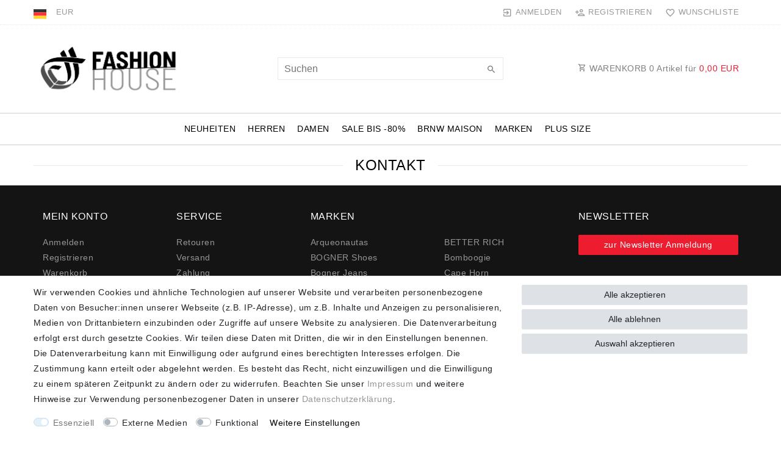

--- FILE ---
content_type: text/css; charset=utf-8
request_url: https://cdn02.plentymarkets.com/mhvzwmmn0n2b/plugin/68/legend/css/legend.css?v=4c753319673fe1a4d8f7edcfaace76d7c501ad17
body_size: 11641
content:
@font-face{font-family:"pl-material";src:url("../documents/fonts/pl-material.eot?7yuled");src:url("../documents/fonts/pl-material.eot?7yuled#iefix") format("embedded-opentype"),url("../documents/fonts/pl-material.ttf?7yuled") format("truetype"),url("../documents/fonts/pl-material.woff?7yuled") format("woff"),url("../documents/fonts/pl-material.svg?7yuled#pl-material") format("svg");font-weight:normal;font-style:normal;font-display:block}.pl-material{font-family:"pl-material" !important;speak:never;font-style:normal;font-weight:normal;font-variant:normal;text-transform:none;line-height:1;-webkit-font-smoothing:antialiased;-moz-osx-font-smoothing:grayscale}.pl-email-outline:before{content:""}.pl-truck-fast-outline:before{content:""}.pl-currency-eur:before{content:""}.pl-chat-alert-outline:before{content:""}.pl-post-outline:before{content:""}.pl-home:before{content:""}.pl-account-check:before{content:""}.pl-account-check-outline:before{content:""}.pl-account-key:before{content:""}.pl-account-key-outline:before{content:""}.pl-account-plus:before{content:""}.pl-arrow-right-circle-outline:before{content:""}.pl-cart:before{content:""}.pl-gift:before{content:""}.pl-gift-outline:before{content:""}.pl-minus-circle-outline:before{content:""}.pl-plus-circle-outline:before{content:""}.pl-sync:before{content:""}.pl-face-agent:before{content:""}.pl-phone:before{content:""}.pl-phone-outline:before{content:""}.pl-amazon:before{content:""}.pl-paypal:before{content:""}.pl-whatsapp:before{content:""}.pl-youtube:before{content:""}.pl-child_friendly:before{content:""}.pl-check:before{content:""}.pl-chevron-down:before{content:""}.pl-chevron-up:before{content:""}.pl-shopping-basket-3:before{content:""}.pl-arrow-expand:before{content:""}.pl-facebook:before{content:""}.pl-google-plus:before{content:""}.pl-instagram:before{content:""}.pl-package-variant:before{content:""}.pl-package-variant-closed:before{content:""}.pl-pinterest:before{content:""}.pl-truck-fast:before{content:""}.pl-twitter:before{content:""}.pl-baseline-local_mall:before{content:""}.pl-baseline-thumb_up:before{content:""}.pl-baseline-verified_user:before{content:""}.pl-outline-clear:before{content:""}.pl-outline-local_shipping:before{content:""}.pl-outline-perm_phone_msg:before{content:""}.pl-outline-thumb_up:before{content:""}.pl-outline-verified_user:before{content:""}.pl-baseline-language:before{content:""}.pl-baseline-search:before{content:""}.pl-outline-account_box:before{content:""}.pl-outline-account_circle:before{content:""}.pl-outline-arrow_back_ios:before{content:""}.pl-outline-arrow_forward_ios:before{content:""}.pl-outline-dehaze:before{content:""}.pl-outline-exit_to_app:before{content:""}.pl-outline-favorite_border:before{content:""}.pl-outline-favorite:before{content:""}.pl-outline-keyboard_arrow_left:before{content:""}.pl-outline-keyboard_arrow_right:before{content:""}.pl-outline-menu:before{content:""}.pl-outline-person_add:before{content:""}.pl-outline-person_outline:before{content:""}.pl-outline-shopping_basket:before{content:""}.pl-outline-shopping_cart:before{content:""}.pl-outline-star_border:before{content:""}.pl-outline-star:before{content:""}@font-face{font-family:"Open Sans";font-style:normal;font-weight:400;src:local("Open Sans Regular"),local("OpenSans-Regular"),url("../documents/fonts/open-sans-v15-latin-regular.woff2") format("woff2"),url("../documents/fonts/open-sans-v15-latin-regular.woff") format("woff")}@font-face{font-family:"Open Sans";font-style:normal;font-weight:700;src:local("Open Sans Bold"),local("OpenSans-Bold"),url("../documents/fonts/open-sans-v15-latin-700.woff2") format("woff2"),url("../documents/fonts/open-sans-v15-latin-700.woff") format("woff")}@font-face{font-family:"Roboto Slab";font-style:normal;font-weight:100;src:local("Roboto Slab Thin"),local("RobotoSlab-Thin"),url("../documents/fonts/roboto-slab-v7-latin-100.woff2") format("woff2"),url("../documents/fonts/roboto-slab-v7-latin-100.woff") format("woff")}@font-face{font-family:"Roboto Slab";font-style:normal;font-weight:300;src:local("Roboto Slab Light"),local("RobotoSlab-Light"),url("../documents/fonts/roboto-slab-v7-latin-300.woff2") format("woff2"),url("../documents/fonts/roboto-slab-v7-latin-300.woff") format("woff")}@font-face{font-family:"Roboto Slab";font-style:normal;font-weight:400;src:local("Roboto Slab Regular"),local("RobotoSlab-Regular"),url("../documents/fonts/roboto-slab-v7-latin-regular.woff2") format("woff2"),url("../documents/fonts/roboto-slab-v7-latin-regular.woff") format("woff")}@font-face{font-family:"Roboto Slab";font-style:normal;font-weight:700;src:local("Roboto Slab Bold"),local("RobotoSlab-Bold"),url("../documents/fonts/roboto-slab-v7-latin-700.woff2") format("woff2"),url("../documents/fonts/roboto-slab-v7-latin-700.woff") format("woff")}@view-transition{navigation:auto}@media(prefers-reduced-motion){@view-transition{navigation:none}}body,#vue-app .navbar,.featured-category,.sidebar-categories,.section-header{font-family:Custom-Font,helvetica,arial,sans-serif}body:not(.isShopBuilder){letter-spacing:.5px}body{background:#fff}body{color:#000}body.isShopBuilder .fixed-top{position:absolute}.register-from-login{display:block;text-align:left;font-weight:bold;color:#ed1c2e}.position-relative{position:relative}.position-unset{position:unset}.widget-caption p,h1,h2,h3,h4,h5,h6,.h1,.h2,.h3,.h4,.h5,.h6{font-family:Custom-Font,helvetica,arial,sans-serif !important}.modal-title{font-size:1.15rem;text-transform:uppercase}img,picture{max-width:100%}.flex-1{-webkit-box-flex:1;-ms-flex:1;flex:1}.pl-collapsable.hidden{display:none}.crossed-heading{position:relative;text-align:center}.crossed-heading:before{border-top:1px solid #e9e9e9;content:"";margin:0 auto;position:absolute;top:50%;left:0;right:0;bottom:0;width:100%;z-index:0}.crossed-heading>*{position:relative;display:inline-block !important;padding:0 20px;background:#fff;color:#000;z-index:1;margin:0}:root{--primary: $legend-color-secondary}.widget-primary .bg-appearance{background-color:#ed1c2e !important}.widget-primary .text-appearance{color:#ed1c2e !important}[data-pl-collapse]{cursor:pointer}.text-primary{color:#000 !important}hr{border-top:1px solid #e9e9e9}a:not([href]){cursor:pointer}a{color:#000}a:focus,a:hover{color:#ed1c2e}a.bg-primary:hover,a.bg-primary:focus,button.bg-primary:hover,button.bg-primary:focus{background-color:#000 !important}input{outline-color:rgba(237,28,46,.3)}.loading-animation .rect1,.loading-animation .rect2,.loading-animation .rect3,.loading-animation .rect4,.loading-animation .rect5{background:#ed1c2e !important}.widget-primary .btn-appearance,.btn-primary,.btn-primary.disabled,.btn-primary:disabled{background-color:#ed1c2e !important;border-color:#ed1c2e !important}.btn-primary:hover,.btn-primary:focus,.btn-primary.focus,.btn-primary:active,.btn-primary.active,.open>.btn-primary.dropdown-toggle,.btn-primary.disabled:hover,.btn-primary:disabled:hover,.btn-primary.disabled:focus,.btn-primary:disabled:focus,.btn-primary.disabled.focus,.btn-primary:disabled.focus,.btn-primary:active:hover,.btn-primary.active:hover,.open>.btn-primary.dropdown-toggle:hover,.btn-primary:active:focus,.btn-primary.active:focus,.open>.btn-primary.dropdown-toggle:focus,.btn-primary:active.focus,.btn-primary.active.focus,.open>.btn-primary.dropdown-toggle.focus{background-color:rgb(198.2775510204,15.7224489796,31.4448979592) !important;border-color:rgb(198.2775510204,15.7224489796,31.4448979592) !important;-webkit-box-shadow:none !important;box-shadow:none !important}.btn-outline-primary,.btn-outline-primary.disabled,.btn-outline-primary:disabled{color:#000 !important;background-image:none;background-color:rgba(0,0,0,0);border-color:#e9e9e9 !important}.btn-outline-primary:hover,.btn-outline-primary:focus,.btn-outline-primary.focus,.btn-outline-primary:active,.btn-outline-primary.active,.open>.btn-outline-primary.dropdown-toggle,.btn-outline-primary:hover,.btn-outline-primary:disabled:hover,.btn-outline-primary.disabled:focus,.btn-outline-primary:disabled:focus,.btn-outline-primary.disabled.focus,.btn-outline-primary:disabled.focus,.btn-outline-primary:active:hover,.btn-outline-primary.active:hover,.open>.btn-outline-primary.dropdown-toggle:hover,.btn-outline-primary:active:focus,.btn-outline-primary.active:focus,.open>.btn-outline-primary.dropdown-toggle:focus,.btn-outline-primary:active.focus,.btn-outline-primary.active.focus,.open>.btn-outline-primary.dropdown-toggle.focus{color:#ed1c2e !important;background-image:none;background-color:rgba(0,0,0,0) !important;border-color:#ed1c2e !important;-webkit-box-shadow:none !important;box-shadow:none !important}.add-to-basket-container button i{display:none}.nav-tabs .nav-link{padding:.6rem .6rem;color:#636363}.custom-select{background:#fff url([data-uri]) no-repeat right .75rem bottom .75rem;color:#000}.input-unit .custom-select{background-position:calc(100% - .75rem) .85rem}.tag.bg-primary{background-color:#141414 !important}.availability-1,.availability-2,.availability-3,.availability-4,.availability-5,.availability-6,.availability-7,.availability-8,.availability-9,.availability-10{background-color:rgba(0,0,0,0)}.availability-1{color:#7ed321}.availability-1.fa-info{background-color:#7ed321;color:#fff}.availability-2{color:#7ed321}.availability-2.fa-info{background-color:#7ed321;color:#fff}.availability-3{color:#ed1c2e}.availability-3.fa-info{background-color:#ed1c2e;color:#fff}.availability-4{color:#ed1c2e}.availability-4.fa-info{background-color:#ed1c2e;color:#fff}.availability-5{color:#323232}.availability-5.fa-info{background-color:#323232;color:#fff}.availability-6{color:#323232}.availability-6.fa-info{background-color:#323232;color:#fff}.availability-7{color:#323232}.availability-7.fa-info{background-color:#323232;color:#fff}.availability-8{color:#323232}.availability-8.fa-info{background-color:#323232;color:#fff}.availability-9{color:#4d4f4d}.availability-9.fa-info{background-color:#4d4f4d;color:#fff}.availability-10{color:#4d4f4d}.availability-10.fa-info{background-color:#4d4f4d;color:#fff}.owl-carousel .owl-nav .owl-prev{left:0}.owl-carousel .owl-nav .owl-next{right:0}.owl-carousel .owl-nav .owl-prev i:before,.owl-carousel .owl-nav .owl-next i:before{font-family:"pl-material";font-weight:normal}.owl-carousel .owl-nav .owl-prev i:before{content:""}.owl-carousel .owl-nav .owl-next i:before{content:""}.owl-theme .owl-nav [class*=owl-]:hover{background-color:rgba(0,0,0,0);color:#ed1c2e;opacity:1 !important}.owl-theme .owl-nav [class*=owl-]{background-color:rgba(0,0,0,0);color:#ed1c2e}.owl-thumbs .owl-thumb.active,.owl-thumbs .owl-thumb:hover{border:1px solid #ed1c2e}.cmp-method-list .method-list-item input:checked+label{-webkit-box-shadow:inset 0 0 0 .1rem #ed1c2e;box-shadow:inset 0 0 0 .1rem #ed1c2e}.payment-link-style{color:#ed1c2e !important}h1.login-view-title{margin-bottom:2rem !important}.lightbox:before{font-family:"pl-material";font-weight:normal;line-height:1;content:"";display:block;font-size:2rem;position:fixed;top:5px;right:5px;color:#fff;cursor:pointer}@media not all,(-webkit-transform-3d){.carousel-inner>.carousel-item.next.left,.carousel-inner>.carousel-item.prev.right,.carousel-inner>.carousel-item.active{-webkit-transform:none;transform:none}.carousel-inner>.carousel-item{-webkit-backface-visibility:unset;backface-visibility:unset}}.pluginset-preview-overlay,.admin-preview-overlay{min-width:auto !important;padding:8px !important;font-size:10px !important}.amzPayButton.articleCheckout{float:left !important;width:auto !important;margin-left:15px;margin-right:0 !important}.ql-container{color:#000 !important}#titleBeforeBreadcrumbs{padding-top:20px}#titleBeforeBreadcrumbs h1{font-size:1.7rem;font-weight:normal;text-transform:uppercase}.main-navbar-collapsable ul.mainmenu>li>a{font-family:Custom-Font,helvetica,arial,sans-serif}#vue-app .navbar a{font-size:1rem}.qty-box .qty-btn-container .qty-btn{line-height:19px}.navbar-brand img{max-height:120px;max-width:100%}.controls-list i{font-size:20px !important}.controls-list .basket-preview-hover-wrapper i{font-size:unset !important}.controls-list>li.list-inline-item{line-height:30px}.top-bar .controls-list>li .basket-preview-hover .basket-item a{color:#ed1c2e;line-height:1}.basket-preview-hover .basket-totals .checkOutBtn{color:#fff !important}.top-bar .controls-list{margin-bottom:0}.top-bar .controls-list .control-user{margin-left:10px}.top-bar .controls-list .control-user #login-change{display:inline-block}.top-bar .controls-list .control-user #login-change>.dropdown .dropdown-menu{-webkit-transform:none !important;transform:none !important;top:auto !important;-webkit-box-shadow:0px 3px 5px rgba(0,0,0,.5);box-shadow:0px 3px 5px rgba(0,0,0,.5)}.cmp-totals dd{margin-bottom:0}.controls-list i.v-mid{vertical-align:middle;margin-left:5px}#vue-app .navbar{background:#fff;border-bottom:0;font-size:1.15rem}#vue-app .navbar>.nv-wrap{padding:10px 0;border-bottom:1px solid rgb(207.5,207.5,207.5);width:100%}#mainTopMenuWrapper{font-size:1.2rem;border-bottom:1px solid rgb(207.5,207.5,207.5);background-color:#fff;width:100%}.navbar-menu.sticky #mainTopMenuWrapper .container-max{padding:0 !important}#vue-app #page-header{background-color:#fff}.top-bar{background-color:rgba(0,0,0,0);border-bottom:1px dotted #e9e9e9}.top-bar,.top-bar a:not(.btn){color:hsl(0,0%,50%)}.footer,.plentylions-link{background-color:#141414}.breadcrumb-item+.breadcrumb-item{padding-left:0}.breadcrumb-item+.breadcrumb-item::before{color:#000;padding-right:.4rem;padding-left:.4rem}.toggle-basket-preview{color:hsl(0,0%,50%) !important}.top-bar .controls-list .control-basket .toggle-basket-preview{color:hsl(0,0%,50%)}.top-bar .controls-list .control-basket .toggle-basket-preview .badge-right,.top-bar .controls-list .control-basket .toggle-basket-preview .badge{margin-right:0}.toggle-basket-preview .sum,.top-bar .controls-list .control-basket .toggle-basket-preview .badge{color:#ed1c2e}.control-basket .badge-right{font-size:.85rem;color:#fff;background-color:#ed1c2e;border-radius:50%;width:18px;height:18px;position:absolute;right:7px;top:3px;text-align:center;line-height:18px}.cmp-country-settings,.cmp-currency-select{color:hsl(0,0%,50%)}.top-bar .cmp{position:absolute;background-color:#fff;top:1px}.cmp-country-settings ul li a,.cmp-currency-select ul li a{border:solid 1px rgba(0,0,0,0);color:hsl(0,0%,50%) !important}.cmp-country-settings ul li.active a,.cmp-currency-select ul li.active a,.cmp-country-settings ul li a:hover,.cmp-currency-select ul li a:hover{background-color:rgba(0,0,0,0);border:solid 1px #ed1c2e;color:hsl(0,0%,50%)}.top-bar .controls-list .control-wish-list a span.pl-outline-favorite{color:#ed1c2e}.top-bar .controls-list .control-basket .toggle-basket-preview,.top-bar .controls-list .control-basket .toggle-basket-preview:hover{background-color:rgba(0,0,0,0)}.mobile-navigation{background:#141414}.top-bar .controls-list>li a:not(.btn){padding:5px .6rem}#controlsListLeft.controls-list>li:first-child a:not(.btn){padding-left:0}.top-bar .controls-list .control-wish-list a{padding-right:0 !important}.top-bar .controls-list .control-basket .toggle-basket-preview{padding-right:0}#controlsListLeft.controls-list>li a:not(.btn){padding:5px 5px}#controlsListRight{-webkit-box-flex:1;-ms-flex:1;flex:1;-webkit-box-pack:end;-ms-flex-pack:end;justify-content:flex-end;-webkit-box-ordinal-group:101;-ms-flex-order:100;order:100}.top-bar .controls-list>li .pl-material,.top-bar .controls-list i.flag-icon{font-size:1.2rem;vertical-align:sub}.top-bar .controls-list i.flag-icon{font-size:1.2rem !important}.top-bar .controls-list>li a:not(.btn){color:hsl(0,0%,50%);font-size:.93rem;opacity:.8;font-weight:300;text-transform:uppercase}.top-bar .controls-list>li a:not(.btn)[aria-expanded=true],.top-bar .controls-list>li a:not(.btn):hover{background-color:rgba(0,0,0,0);color:#ed1c2e}.top-bar .controls-list .control-user #login-change>.dropdown.open>.dropdown-toggle,.top-bar .controls-list .control-user #login-change>.dropdown .dropdown-menu a{background-color:rgba(0,0,0,0)}.top-bar .controls-list .control-user #login-change>.dropdown.open .dropdown-menu{min-width:0;-webkit-box-shadow:0px 3px 5px rgba(0,0,0,.5);box-shadow:0px 3px 5px rgba(0,0,0,.5)}.top-bar .controls-list .control-user #login-change>.dropdown .dropdown-menu a{color:#000}.top-bar .controls-list .control-user #login-change>.dropdown .dropdown-menu a:hover{color:#ed1c2e;background-color:rgba(0,0,0,0)}.basket-item .basket-item-container-right{display:-webkit-box;display:-ms-flexbox;display:flex;margin-left:auto}.basket-item .basket-item-container-right .qty-box-container{margin:0 10px}.basket-item .basket-item-container-right .price-box{min-width:100px}@media(min-width: 992px){.basket-preview-header-wrap .basket-preview-wrapper.open-hover{top:-20px}}.mobile-navigation .mainmenu,.mobile-navigation ul.breadcrumb,.mobile-navigation .breadcrumb .mob-home,.mobile-navigation .breadcrumb-item+.breadcrumb-item:before{color:#fff}.mobile-navigation .breadcrumb .mob-home-li{pointer-events:all !important;cursor:pointer}.mobile-navigation .breadcrumb .mob-home:before{content:"" !important}.searchCol .search-input{font-size:1.15rem;width:100%;border:1px solid #e9e9e9;padding:8px 44px 8px 10px}.searchCol .search-submit{width:38px;height:40px;line-height:40px;position:absolute;top:1px;right:1px;color:hsl(0,0%,50%);border:0;background-color:rgba(0,0,0,0);font-size:1.2rem;font-weight:bold}.autocomplete-suggestions>.autocomplete-suggestion>.autocomplete-image-container{-webkit-box-flex:0;-ms-flex:0 0 40px;flex:0 0 40px}.main-navbar-collapsable.normalmenu ul.mainmenu>li.ddown.drop-left>ul{right:0}.main-navbar-collapsable.normalmenu ul.mainmenu>li.ddown.drop-left li.level1>ul{right:100%;left:auto;-webkit-box-shadow:-3px 3px 5px rgba(0,0,0,.5);box-shadow:-3px 3px 5px rgba(0,0,0,.5)}.main-navbar-collapsable.normalmenu ul.mainmenu>li.ddown.drop-left li.level1>a{text-align:right}.main-navbar-collapsable.normalmenu ul.mainmenu>li.ddown.drop-left li.level1.has-children>a:after{float:left;content:"";margin-right:10px}body:not(.isShopBuilder) .footer{padding:3rem 0 1rem}.footer{border-top:1px solid #e9e9e9;color:#959595}.footer hr{border-color:#959595 !important}.footer .footer-content{line-height:1.8rem}.footer .footer-content .form-check{line-height:1.1rem}.footer h2,.footer .h2,.footer h1,.footer .h1,.footer p.h4{font-size:1.15rem;font-weight:normal !important;margin-bottom:1.6rem;text-transform:uppercase;color:#fff}.footer a,.footer .widget-list .widget-inner a,.footer .widget-link-list .widget-inner a{color:#959595}.footer a:hover,.footer .widget-list .widget-inner a:hover,.footer .widget-link-list .widget-inner a:hover,.footer .social-icons>a:hover{color:#ed1c2e}.footer .footer-content img{max-width:100%}.footer .social-icons{display:-webkit-box;display:-ms-flexbox;display:flex;-ms-flex-wrap:wrap;flex-wrap:wrap}.footer .social-icons>a{width:36px;height:36px;line-height:36px;font-size:1.15rem;text-align:center;border-radius:50%;background-color:#fff;color:#141414;margin:0 15px 10px 0}.footer .social-icons>a:last-child{margin-right:0}.footer .widget .widget:not(:first-child){margin-top:3rem}.footer .widget:not(.widget-grid) .widget-inner{padding:0 !important}.footer .widget-grid .widget-inner .widget-list{color:#959595;background-color:rgba(0,0,0,0)}.footer .widget-newsletter .widget-inner{padding:0 15px}.footer .widget-list .widget-inner .list-container{margin:0}.footer .widget-list .list-container li{text-align:left}body.isShopBuilder .plentylions-link{display:none}.plentylions-link hr{border-color:#959595}.plentylions-link .plenty-link{color:#959595;font-size:.8rem}.plentylions-link .plenty-link img{display:inline;max-width:20px}.back-to-top{width:auto;height:auto;opacity:1;background:rgba(0,0,0,.78);border:1px solid #4a4a4a;padding:.2rem .4rem .2rem .8rem}.back-to-top .text,.back-to-top i{line-height:1;color:#f7f7f9}.back-to-top .text{font-size:.8rem}.back-to-top i{font-size:1.6rem;vertical-align:middle}.cmp-product-thumb{border:1px solid rgba(0,0,0,0);-webkit-box-shadow:0 0 8px rgba(0,0,0,0);box-shadow:0 0 8px rgba(0,0,0,0);-webkit-transition:.2s all ease-in;transition:.2s all ease-in}.cmp-product-thumb:hover{border:1px solid #e0e0e0;-webkit-box-shadow:0 0 8px #e0e0e0;box-shadow:0 0 8px #e0e0e0}.cmp-product-thumb .category-lowest-price,.cmp-product-thumb .category-unit-price{font-size:.81em;text-align:center}.cmp-product-thumb .price-view-port{-webkit-box-flex:0;-ms-flex:0 0 auto;flex:0 0 auto;margin-right:10px}.cmp-product-thumb .prices{width:100%;-webkit-box-pack:center;-ms-flex-pack:center;justify-content:center;-ms-flex-wrap:wrap;flex-wrap:wrap;text-align:center}.cmp-product-thumb .crossprice,.cmp-product-thumb .price{font-size:1rem;font-weight:400}.cmp-product-thumb .crossprice{color:#000}.cmp-product-thumb .price{color:#ed1c2e;font-size:1.25rem}.cmp-product-thumb .thumb-title{text-align:center;color:#000;font-size:1.15rem;line-height:1.15em;min-height:0;margin-bottom:10px}.cmp-product-thumb>div{display:-webkit-box;display:-ms-flexbox;display:flex;-webkit-box-orient:vertical;-webkit-box-direction:normal;-ms-flex-direction:column;flex-direction:column;height:100%}.cmp-product-thumb .thumb-content{display:-webkit-box;display:-ms-flexbox;display:flex;-webkit-box-orient:vertical;-webkit-box-direction:normal;-ms-flex-direction:column;flex-direction:column;-webkit-box-flex:1;-ms-flex-positive:1;flex-grow:1}.cmp-product-thumb .thumb-meta{margin-top:auto;margin-bottom:.5rem}.cmp-product-thumb .add-to-basket-root{min-height:48px}.cmp-product-thumb .category-list-view-port{display:block;text-align:center}.cmp-product-thumb .category-list-view-port i{display:none}.cmp-product-thumb .btn-group{visibility:visible;opacity:1;margin-top:15px;position:inherit;width:auto}.cmp-product-thumb .mobile-width-button{width:100%}.cmp-product-thumb .mobile-text-only{display:inline;margin-left:0}.cmp-product-thumb .special-tags .badge{font-size:1rem;font-weight:900;padding:.4em .5em .3rem;-webkit-box-shadow:none;box-shadow:none;margin-bottom:0}.cmp-product-thumb .special-tags .badge-offer,.cmp-product-thumb .special-tags .badge-new,.cmp-product-thumb .special-tags .badge-top{width:48px;height:48px;line-height:48px;padding:0 .4rem;border-radius:50%;border:1px solid #000;color:#000;text-transform:uppercase;font-weight:normal;background-color:hsla(0,0%,100%,.5) !important}.cmp-product-thumb .special-tags .badge.badge-bundle.bg-info{display:block;background-color:rgba(0,0,0,0) !important;font-weight:normal}.badge-danger{border-color:#ed1c2e !important;color:#ed1c2e !important}.badge-primary{border-color:#323232 !important;color:#323232 !important}.badge-success{border-color:#7ed321 !important;color:#7ed321 !important}.cmp-product-thumb .vat,.cmp-product-thumb .vat-porto-info{font-size:70%;color:hsl(0,0%,50%)}.cmp-product-thumb .add-to-wish-list.large,.cmp-product-thumb .add-to-wish-list.large:hover{position:absolute;z-index:9;right:0;font-size:1.3rem;width:30px;height:30px;line-height:30px;border-radius:50%;text-align:center;margin:.5rem}.cmp-product-thumb .add-to-wish-list.large{background-color:hsla(0,0%,100%,.5)}.cmp-product-thumb .add-to-wish-list.large:hover{background-color:#fff}.cmp-product-thumb .add-to-wish-list.large i{margin:0;color:#000}.cmp-product-thumb .owl-theme .owl-dots .owl-dot span{margin:5px 3px;background:#fff;border:1px solid #e9e9e9}.cmp-product-thumb .owl-theme .owl-dots .owl-dot.active span,.cmp-product-thumb .owl-theme .owl-dots .owl-dot:hover span{background:#e9e9e9}@media(min-width: 576px){.cmp-product-thumb:hover .owl-nav [class*=owl-]{opacity:.7}.top-bar .controls-list>li{font-size:1rem}.list-controls .filter-wrapper{display:inline-block;padding:.5em}}@media(max-width: 767.98px){.product-list>.col-12.col-md-6{width:50%;-webkit-box-flex:0;-ms-flex:0 0 50%;flex:0 0 50%}}@media(max-width: 575.98px){.widget-live-shopping .thumb-inner .thumb-image>.square-container{padding-bottom:100%}.top-bar .controls-list .control-user{margin:0}.cmp-product-thumb{text-align:center}.list-controls .filter-wrapper{padding:.5em}.widget-toolbar.list-controls .btn-link,.list-controls .filter-toggle{width:100%}.widget-item-list .widget-inner>.row>div>.col-12.col-sm-6.col-md-3,.product-list>.col-12{width:50%;-webkit-box-flex:0;-ms-flex:0 0 50%;flex:0 0 50%}.cmp-product-thumb{padding:0}.cmp-product-thumb .thumb-title{font-size:1rem}.cmp-product-thumb .prices{-webkit-box-align:center;-ms-flex-align:center;align-items:center;min-height:42px}.cmp-product-thumb .thumb-image{float:none;width:auto;display:block}.cmp-product-thumb .thumb-content{display:block;padding:.8rem;width:auto;margin-left:0}}@media(max-width: 399px){.cmp-product-thumb .category-list-view-port{display:none}}@media(max-width: 330px){.widget-item-list .widget-inner>.row>div>.col-12.col-sm-6.col-md-3,.product-list>.col-12{width:100%;-webkit-box-flex:0;-ms-flex:0 0 100%;flex:0 0 100%}.cmp-product-thumb .thumb-title{font-size:1.15rem}.cmp-product-thumb .prices{min-height:auto}}@media(max-width: 767px){.single .nav-tabs .nav-item{width:100%}.widget-item-list .widget-inner>.row>div>.col-12.col-sm-6.col-md-3:nth-child(3n){clear:both}.back-to-top{bottom:1rem;right:1rem;padding:.5rem .5rem}.single-rightside{margin-top:40px}#vue-app .navbar>.nv-wrap{padding-bottom:0}.lv-shopping .live-shopping-details{top:-78px}.lv-shopping .live-shopping-progress{display:block}}@media(min-width: 768px){.navbar-brand img{max-width:250px}.widget-prop-3-2 .widget-proportional{padding-bottom:100%}.widget-grid.widget-grid-legend>div{display:-webkit-box;display:-ms-flexbox;display:flex}.top-bar{position:relative}body>#vue-app.open-right .wrapper-right,body>#vue-error.open-right .wrapper-right{width:45em}.featured-category .featured-category-headline{padding:1rem .75rem;font-size:1.2rem}#vue-app .breadcrumb{background:rgba(0,0,0,0);font-size:80%;padding:5px 15px 0 15px;-webkit-box-pack:center;-ms-flex-pack:center;justify-content:center}#vue-app>nav.container-max,#vue-app .breadcrumbs>.container-max{padding-top:20px}body:not(.isShopBuilder) #vue-app>nav.container-max,body:not(.isShopBuilder) #vue-app .breadcrumbs>.container-max{margin-bottom:-10px}#vue-app>nav.container-max,#vue-app .breadcrumbs{display:none;background:#fff;text-align:center}#vue-app>nav.container-max.visible,#vue-app .breadcrumbs.visible{display:block}#vue-app>nav.container-max.moved,#vue-app .breadcrumbs.moved>.container-max{padding-top:0;display:block}.single .nav-tabs .nav-item+.nav-item{margin-left:6px}.single .nav-tabs .nav-item .nav-link.active,.single .nav-tabs .nav-item .nav-link:hover{border:1px solid rgb(207.5,207.5,207.5);border-bottom:1px solid rgba(0,0,0,0) !important;color:#000 !important}.single .nav-tabs .nav-item .nav-link{color:hsl(0,0%,50%) !important;border-color:#e9e9e9}.list-controls .filter-collapse .page-content .card,.list-controls .filter-collapse .page-content .cmp-address-list .items>div:first-child,.cmp-address-list .items>.list-controls .filter-collapse .page-content div:first-child{padding-right:0}}@media(max-width: 1199px){.nopad-mobile{padding:0}.widget-manufacturer .widget-caption,.widget-item-list .widget-caption{margin-left:15px;margin-right:15px}}@media(min-width: 1200px){#page-header .navbar .container-max{padding:0}.widget-text .widget-inner{padding:0}.control-basket .badge-right{right:2px}}@media(min-width: 992px){.main-navbar-collapsable.megamenu ul.mainmenu>li>ul.collapse>li{width:25%}.main-navbar-collapsable.megamenu ul.mainmenu>li:hover>ul.collapse{-webkit-columns:unset;-moz-columns:unset;columns:unset;-webkit-column-gap:unset;-moz-column-gap:unset;column-gap:unset;-webkit-column-rule:none;-moz-column-rule:none;column-rule:none;display:-webkit-box !important;display:-ms-flexbox !important;display:flex !important;-ms-flex-wrap:wrap;flex-wrap:wrap;min-height:0;top:auto !important}#controlsList{-webkit-box-flex:1;-ms-flex:1;flex:1;text-align:right}.customf-side-bar{padding-right:25px}#searchBox{display:none}.main-navbar-collapsable ul.mainmenu li a{padding:.2rem;color:#000 !important}.main-navbar-collapsable ul.mainmenu li.level1>a{padding:0}.megamenu .level1:hover a{color:#000 !important}.main-navbar-collapsable ul.mainmenu>li>a{padding:15px 10px;text-transform:uppercase}.main-navbar-collapsable ul.mainmenu>li:first-child>a{padding-left:0}.main-navbar-collapsable ul.mainmenu>li.ddown>a:after{display:none}.main-navbar-collapsable ul.mainmenu>li{color:#000}.main-navbar-collapsable ul.mainmenu>li:hover,.main-navbar-collapsable ul.mainmenu>li>ul>li:hover{color:#ed1c2e !important;background-color:#fff}.main-navbar-collapsable ul.mainmenu{display:-webkit-box;display:-ms-flexbox;display:flex;-ms-flex-wrap:wrap;flex-wrap:wrap;-webkit-box-pack:center;-ms-flex-pack:center;justify-content:center;width:100%;position:relative;float:none}.main-navbar-collapsable ul.mainmenu li ul{background:#fff}.main-navbar-collapsable ul.mainmenu>li>ul{-webkit-box-shadow:0px 3px 5px rgba(0,0,0,.5);box-shadow:0px 3px 5px rgba(0,0,0,.5);z-index:99999}.main-navbar-collapsable.normalmenu ul.mainmenu>li>ul{overflow:initial !important}.main-navbar-collapsable ul.mainmenu>li>ul>li>ul li{min-width:200px}.megamenu .collapse-inner li.level2,.megamenu .collapse-inner li.level3{padding:0}.megamenu .collapse-inner li.level2 a,.megamenu .collapse-inner li.level3 a{font-weight:normal}.main-navbar-collapsable ul.mainmenu>li>ul>li{min-width:230px;color:#000}.main-navbar-collapsable:not(.megamenu) .collapse-inner li:hover{background:rgba(0,0,0,0)}.main-navbar-collapsable ul.mainmenu li.level1{position:relative}.main-navbar-collapsable:not(.megamenu) ul.mainmenu li.level1.has-children>a:after{font-family:"pl-material";font-weight:normal;content:"";float:right}.main-navbar-collapsable:not(.megamenu) ul.mainmenu li.level1>ul{display:none;position:absolute;top:0;left:100%;background-color:#fff;border-left:1px solid #e9e9e9;-webkit-box-shadow:3px 3px 5px rgba(0,0,0,.5);box-shadow:3px 3px 5px rgba(0,0,0,.5)}.main-navbar-collapsable:not(.megamenu) ul.mainmenu li.level3>a{padding-left:calc(1rem + 10px) !important}.main-navbar-collapsable:not(.megamenu) ul.mainmenu li.level4>a{padding-left:calc(1rem + 20px) !important}.main-navbar-collapsable:not(.megamenu) ul.mainmenu>li>ul>li a{padding:.6rem 1rem;color:#000}.main-navbar-collapsable:not(.megamenu) ul.mainmenu>li a:hover{color:#ed1c2e !important}.main-navbar-collapsable:not(.megamenu) ul.mainmenu li.level1:hover>ul{display:block}.main-navbar-collapsable.megamenu ul.mainmenu>li>ul.collapse>li a:hover,.main-navbar-collapsable.megamenu ul.mainmenu>li:hover{color:#ed1c2e !important}.main-navbar-collapsable.megamenu ul.mainmenu>li>ul.collapse>li ul.collapse-inner .level1>a{color:#000}.main-navbar-collapsable{background-color:#fff;font-size:1rem;padding:0 15px}body:not(.isShopBuilder) #vue-app #page-body{padding-top:18px}.cmp-hero .hero-main .carousel .carousel-control span{bottom:calc(50% - 66px)}}@media(max-width: 991.98px){.category-two-grid>div:first-of-type{display:none}.top-bar .controls-list .control-user #login-change>.dropdown.open .dropdown-menu{width:150px}.lv-shopping .live-shopping-details .live-shopping-progress .live-shopping-progress-heading{font-size:.8rem}.customf-side-bar{background:#141414;color:#fff;bottom:0;font-size:1.2em;left:0;opacity:.6;overflow-y:auto;position:fixed;right:0;top:0;-webkit-transform:translateX(-100%);transform:translateX(-100%);-webkit-transition:all .3s ease;transition:all .3s ease;z-index:99999;display:block !important}.customf-side-bar .sidebar-categories{display:none}.customf-side-bar.open{opacity:1;-webkit-transform:translateX(0);transform:translateX(0)}.customf-side-bar-header{background-color:#282d2f;padding:1rem 0;width:calc(100% + 30px);margin-left:-15px;margin-bottom:1rem}.customf-side-bar-close{cursor:pointer;padding-right:15px}.customf-side-bar .side-bar-filter-card .form-check .form-check-label{color:#fff}.customf-side-bar .side-bar-filter-card .form-check .form-check-label:hover{color:#4d4f4d}#vue-app .navbar>.nv-wrap{padding-top:0}body:not(.isShopBuilder) #vue-app #page-body{padding-top:15px}.navbar-toggler{position:static;font-size:1.6rem;padding-right:15px;right:0}}@media(max-width: 1100px){.dg-buttons .merkzettel,.dg-buttons .warenkorb{padding:0 10px}}.lv-shopping{position:relative}.lv-shopping .live-shopping-details{position:absolute;z-index:999;top:-64px;background-color:rgba(237,28,46,.7);color:#fff;width:100%;-webkit-transition:all .3s ease;transition:all .3s ease}.cmp-product-thumb:hover .lv-shopping .live-shopping-details{top:-78px}.lv-shopping .live-shopping-details .live-shopping-countdown .live-shopping-countdown-thread-container .live-shopping-countdown-thread .live-shopping-countdown-thread-number{font-size:1.45rem}.lv-shopping .live-shopping-details .live-shopping-countdown{padding:.7rem .7rem .6rem .7rem}.lv-shopping .live-shopping-details .live-shopping-countdown .live-shopping-countdown-heading,.widget-live-shopping .owl-carousel .owl-dots{display:none}.lv-shopping .live-shopping-details .live-shopping-progress .live-shopping-progress-heading{font-size:.95rem;line-height:1rem}.lv-shopping .live-shopping-progress{display:none}.cmp-product-thumb:hover .lv-shopping .live-shopping-progress{display:block}.category-description img{max-width:100%}.parallax-img-container-custom img{max-width:100%}.parallax-img-container-custom.cover img{height:300px;-o-object-fit:cover;object-fit:cover}@media(min-width: 544px){.parallax-img-container-custom.cover img{height:350px}}@media(min-width: 768px){.parallax-img-container-custom.cover img{height:400px}}.widget-none .widget-filter-price .btn-appearance{color:#fff}.widget-filter-base-side .form-check,.filter-wrapper .form-check{margin:0;padding:0}.parallax-img-container[style^=background-image]{background-attachment:unset}#isParallaxImg.no-parallax-img{margin-top:-20px !important}.list-controls .list-controls-inner{background:none;border-bottom:1px solid #e9e9e9}.list-controls .filter-collapse{left:0}.list-controls .filter-collapse .card{margin-bottom:1.5em;border:0}.widget-toolbar.list-controls .btn-link,.list-controls .filter-toggle{position:unset;right:0;top:0;-webkit-transform:none;transform:none;border:1px solid #878787;color:#5c5c5c !important;padding:.8rem 1rem;line-height:1.2;margin:.5em}.widget-toolbar.list-controls .btn-link:hover,.list-controls .filter-toggle:hover{text-decoration:none}.list-controls .selected-filters .selected-filter{color:#000 !important;background-color:rgba(0,0,0,0)}.list-controls .selected-filters .selected-filter.reset-all{color:#fff;background-color:#ed1c2e}.list-controls .selected-filters .selected-filter.reset-all:hover{background-color:rgb(198.2775510204,15.7224489796,31.4448979592)}@media(min-width: 992px){body:not(.isShopBuilder) .toolbar-filter-mobile .btn-link{display:none}}.side-bar-filter-card h3{text-transform:uppercase;font-size:1.2rem;border-bottom:1px solid #b2b1a7;padding-bottom:.5rem;font-weight:bold;color:#4d4f4d}.side-bar-filter-card .form-check .form-check-input:checked+label{background:#f4f4f4;color:#282d2f;padding-left:1.75rem}.side-bar-filter-card .form-check .form-check-input:checked+label::before{font-family:"FontAwesome";content:"";opacity:1}.side-bar-filter-card .form-check .form-check-label{padding:.3rem 0;padding-left:0;color:#4d4f4d;display:block;-webkit-transition:all .1s ease;transition:all .1s ease}.side-bar-filter-card .form-check .form-check-label:hover{background:#f7f7f9;color:#4d4f4d;-webkit-transition:all .1s ease;transition:all .1s ease;padding-left:.5rem}.side-bar-filter-card .form-check .form-check-label::before{font-family:"FontAwesome";content:"";opacity:0;position:absolute;left:.5rem}.side-bar-filter-card .form-check .filter-badge{position:absolute;display:inline-block;font-size:.85rem;background:#f4f4f4;padding:.1rem 0;color:#7a7f7f;right:.5rem;text-align:center;min-width:3em;top:50%;-webkit-transform:translateY(-50%);transform:translateY(-50%)}.list-sort .custom-select,.list-itemsperpage .custom-select{border:1px solid #878787;color:#5c5c5c}.category-desc{border-top:1px solid #e9e9e9}.category-desc>.row{margin-top:3.8rem}.sidebar-categories{background:none;height:auto}.sidebar-categories .category-title-side,.sidebar-title-block{font-family:Custom-Font,helvetica,arial,sans-serif !important;background:none;padding:.85rem 0;font-size:1.15rem;text-transform:uppercase;display:-webkit-box;display:-ms-flexbox;display:flex;-webkit-box-pack:justify;-ms-flex-pack:justify;justify-content:space-between}.sidebar-categories .category-title-side i,.sidebar-title-block i{float:right;font-size:1.9rem}.sidebar-categories .nav-item .nav-link,.widget-navigation-tree .nav-item .nav-link{padding:.3rem 1.75rem}.sidebar-categories .nav-item .expand-nav,.widget-navigation-tree .nav-item .expand-nav{padding:.3rem 0;width:1.75rem}.sidebar-categories ul li>.expand-nav i.fa-caret-right:before{display:inline-block;font-family:"pl-material";font-weight:normal;content:""}.sidebar-categories ul li.active>a{background:none;font-weight:bold}.sidebar-categories>ul>li a{font-size:1.15rem}.sidebar-categories ul li.active ul li a{padding-left:1rem}.category-title{font-weight:bold;font-size:1.15rem;margin:0}.owl-single-item-nav.right i:before,.owl-single-item-nav.left i:before{font-family:"pl-material";font-weight:normal}.owl-single-item-nav.right i:before{content:""}.owl-single-item-nav.left i:before{content:""}.owl-carousel .owl-single-item-control{color:#ed1c2e;opacity:.7}.owl-carousel .carousel-control:hover i{color:#ed1c2e;opacity:1}.owl-single-item .owl-dots{display:none !important}.owl-carousel .carousel-control{display:none}.owl-carousel:hover .carousel-control{display:block}.pagination li a{margin:0 5px}.page-link{color:#000 !important}.page-item.active .page-link,.page-item.active .page-link:focus,.page-item.active .page-link:hover,.page-link:focus,.page-link:hover{background-color:#fff !important;border-color:#ed1c2e !important;color:#ed1c2e !important;-webkit-box-shadow:none;box-shadow:none}.gpsr-main-title{font-size:1.3rem;font-weight:700;margin-bottom:1rem}.gpsr-title{font-weight:700}.gpsr-product-safety,.gpsr-responsible-person{margin:.75rem 0}.gpsr-row .comma-after:after{content:",";display:inline-block}.gpsr-row .comma-after:last-child:after{display:none}.gpsr-row .comma-before:before{content:"- ";display:inline-block;white-space:pre}.gpsr-row .comma-before:first-child:before,.gpsr-row .gpsr-row-title+.comma-before:before,.gpsr-row .comma-after+.comma-before:before{display:none}.single .single-item-parallax{color:#fff;background-image:url(../images/singleItemParallax.jpg);background-size:cover;margin-bottom:30px;padding-top:150px;padding-bottom:130px;display:block;width:100vw;position:relative;left:calc(-50vw + 50%)}.single .single-item-parallax h1{font-size:2.4rem}.single .single-item-parallax>div{opacity:.7}.single .variation-select{margin-bottom:10px}.single .variation-select label{display:block;margin-bottom:0}.single .variation-select .input-unit{display:inline-block;width:auto}.single .variation-select select{width:auto}.single .input-unit{margin:0}.single .custom-select{padding:.8rem 2rem .8rem 1rem}.single .title{line-height:1.2;font-size:1.7rem;font-weight:normal}.single .vat{margin:0;color:#636363}.single .qty-section .label{margin-right:20px}.single .qty-section{margin-bottom:20px}.single .qty-box{height:34px;position:relative}.single .qty-box .qty-input{position:relative;width:40px;height:34px;margin:0 22px;z-index:2;border-left:0;border-right:0;font-size:1.2rem;border:1px solid #e9e9e9;text-align:center}.single .qty-box .qty-btn-container{position:absolute;top:0;left:0;z-index:1;width:84px;background:0;height:35px;line-height:35px;border:0;text-align:center}.single .qty-box .qty-btn-container .qty-btn{background-color:rgba(0,0,0,0);border:0;line-height:unset}.single .qty-box .qty-btn-container .qty-btn-seperator{display:none}.single .qty-box .qty-btn-container .qty-btn:not(.disabled):hover{background:none}.single .qty-box .qty-btn-container .qty-btn:first-child,.single .qty-box .qty-btn-container .qty-btn:last-child{height:100%;width:22px;line-height:34px}.single .qty-box .qty-btn-container .qty-btn:first-child{float:right}.single .qty-box .qty-btn-container .qty-btn:last-child{float:left}.single .single-description ul{padding-left:15px}.single .single-description,.single .prod-row-with-title{margin-bottom:25px}.single .prod-row-with-title.both{margin-top:0}.single .price{color:#ed1c2e;font-size:1.7rem;font-weight:bold;line-height:1;float:none}.single .add-to-basket-container{display:block}.single .add-to-basket-container .quantity-input-container{margin-right:0}.single .add-to-basket-container .btn-primary,.single .add-to-basket-container .add-to-wish-list{padding:1rem 1rem;font-weight:600;font-size:1.25rem;letter-spacing:1px}.single .add-to-basket-container .add-to-wish-list{line-height:1.25;display:inline-block;text-align:center;border-radius:50%;border:1px solid #e9e9e9;width:50px}.single .add-to-basket-container .add-to-wish-list .pl-material{vertical-align:middle}.single .base-price-after-price{display:inline;font-size:.8rem;font-weight:normal}.single .prod-actions-footer-text,.single .articlenumber,.single .availab{font-size:.9rem}.single .prod-actions-footer-text{text-align:center;color:hsl(0,0%,50%)}.single .prod-actions-footer-text .pl-material{display:block;font-size:45px;margin-bottom:15px}.single .add-to-wish-list:hover .pl-material{color:#ed1c2e !important}.single .add-to-wish-list.active .pl-material{color:#ed1c2e !important}.single .sinle-item-list-container .h3{position:relative;display:inline-block !important;padding:0 20px;background:#fff;color:#000;z-index:1;font-size:1.7rem;text-transform:uppercase}.single .sinle-item-list-container hr{position:absolute;width:calc(100% - 30px)}.single .sinle-item-list-container{position:relative;text-align:center}.single .nav-tabs .nav-link{border-color:#e9e9e9 !important}.single .nav-tabs{border-color:#e9e9e9}.single .tab-content{border:1px solid #e9e9e9;border-top:0;padding:2rem}.single .prod-row-with-title .input-unit{margin-bottom:0}.single .hr-before-variation{margin-bottom:1.6rem}.item-set-description .description-content{position:relative;max-height:5.15rem;line-height:1.2;overflow:hidden;text-overflow:ellipsis;display:-webkit-box;-webkit-line-clamp:4;-webkit-box-orient:vertical}.item-set-description .description-content:after{position:absolute;content:"";left:0px;bottom:0;height:12px;width:100%;background:-webkit-gradient(linear, left top, left bottom, from(transparent), to(#fff));background:linear-gradient(transparent, #fff);pointer-events:none}.item-set-description .description-content h1,.item-set-description .description-content h2,.item-set-description .description-content h3,.item-set-description .description-content h4,.item-set-description .description-content h5,.item-set-description .description-content h6,.item-set-description .description-content .h1,.item-set-description .description-content .h2,.item-set-description .description-content .h3,.item-set-description .description-content .h4,.item-set-description .description-content .h5,.item-set-description .description-content .h6{font-weight:700;font-size:1rem;line-height:1.2;margin:0 0 .5rem 0}.item-set-description .description-trigger{color:#ed1c2e}.widget-add-to-basket.item-set .qty-section{-webkit-box-pack:end;-ms-flex-pack:end;justify-content:flex-end}.widget-add-to-basket.item-set .add-to-basket-container.closest{-webkit-box-flex:0;-ms-flex:0 0 100%;flex:0 0 100%;max-width:100%;padding-right:15px !important}.widget-add-to-basket.item-set .add-to-wish-list-container{display:none !important}.widget-item-set>div{margin-bottom:1.5rem}.widget-item-set>div>div{padding:1.5rem;border:1px solid #e9e9e9;height:100%}.widget-item-set .v-s-boxes .v-s-box.empty-option{width:100%}@media(min-width: 567px)and (max-width: 991.98px){.widget-item-set{display:-webkit-box;display:-ms-flexbox;display:flex;-ms-flex-wrap:wrap;flex-wrap:wrap}.widget-item-set>div{-webkit-box-flex:0;-ms-flex:0 0 50%;flex:0 0 50%;max-width:50%}.widget-item-set>div:nth-child(even){padding-left:.5rem}.widget-item-set>div:nth-child(odd){padding-right:.5rem}}.wish-list-item>div.row .wish-list-availability.availability-1{color:#7ed321}.wish-list-item>div.row .wish-list-availability.availability-2{color:#7ed321}.wish-list-item>div.row .wish-list-availability.availability-3{color:#ed1c2e}.wish-list-item>div.row .wish-list-availability.availability-4{color:#ed1c2e}.wish-list-item>div.row .wish-list-availability.availability-5{color:#323232}.wish-list-item>div.row .wish-list-availability.availability-6{color:#323232}.wish-list-item>div.row .wish-list-availability.availability-7{color:#323232}.wish-list-item>div.row .wish-list-availability.availability-8{color:#323232}.wish-list-item>div.row .wish-list-availability.availability-9{color:#4d4f4d}.wish-list-item>div.row .wish-list-availability.availability-10{color:#4d4f4d}body:not([class*=page-blog]) .top-bar .controls-list.blog-entrypoint a:before{font-family:"pl-material";content:"";display:inline-block;margin:0 .3rem;vertical-align:sub;font-size:1.2rem}body .top-bar .controls-list.blog-entrypoint{margin:0 0 0 auto;float:right;-webkit-box-ordinal-group:initial;-ms-flex-order:initial;order:initial}.top-bar .controls-list.blog-entrypoint+#controlsList{-webkit-box-flex:initial;-ms-flex:initial;flex:initial}@media(max-width: 991.98px){body .top-bar .controls-list.blog-entrypoint{-webkit-box-ordinal-group:12;-ms-flex-order:11;order:11}}@media(max-width: 450px){body .top-bar .controls-list.blog-entrypoint{display:none}}body .blog-header{background-color:rgba(0,0,0,0);border-bottom:0;padding:2rem 0 1rem 0}body .blog-header h1{display:-webkit-box;display:-ms-flexbox;display:flex;width:100%;-webkit-box-pack:center;-ms-flex-pack:center;justify-content:center;-webkit-box-align:center;-ms-flex-align:center;align-items:center;text-align:center;font-size:1.7rem}body .blog-header h1:before,body .blog-header h1:after{content:"";border-top:1px solid #e9e9e9;margin:0 20px 0 0;-webkit-box-flex:1;-ms-flex:1 0 20px;flex:1 0 20px}body .blog-header h1:after{margin:0 0 0 20px}body .blog-header .blog-category-name{text-align:center}body .blog-header .blog-breadcrumbs>nav ul.breadcrumb{padding:.5rem 0 !important}body .blog-header .blog-breadcrumbs>nav ul.breadcrumb li.breadcrumb-item a{color:#000;-webkit-transition:all .3s linear 0s;transition:all .3s linear 0s}body .blog-header .blog-breadcrumbs>nav ul.breadcrumb li.breadcrumb-item a:hover{color:#ed1c2e}body .blog-header .blog-breadcrumbs>nav ul.breadcrumb li.breadcrumb-item span,body .blog-header .blog-breadcrumbs>nav ul.breadcrumb li.breadcrumb-item:before{color:hsl(0,0%,50%)}body .blog-header .blog-breadcrumbs>nav ul.breadcrumb li.breadcrumb-item a,body .blog-header .blog-breadcrumbs>nav ul.breadcrumb li.breadcrumb-item span{line-height:1}body .blog-sidebar-categories ul li a.active{background:rgba(244,244,244,.5)}body .blog-sidebar-categories ul li a{padding:.75rem 12px;border-radius:0;-webkit-transition:all .1s ease;transition:all .1s ease}body .blog-sidebar-categories>ul>li>span>a.blog-sidebar-category-name:not(.active):hover{padding-left:1rem;background-color:#f7f7f9}body .blog-sidebar-categories ul{padding-left:0}body .blog-sidebar-categories ul ul{padding-left:15px}body .blog-sidebar-categories ul li{margin-top:0}body .blog-posts>div>article:last-of-type .blog-post-vertical-XL{border-bottom:0}body .blog-heading{font-size:1.25em;font-weight:400}body .blog-post-vertical-XL{border-bottom:1px solid #e9e9e9}body .blog-post-vertical-XL .blog-post-image-fullwidth{max-height:400px}body .blog-wrapper a:not(.blog-post):not(.blog-action-readmore):not(.btn):hover{text-decoration:none}body .blog-sidebar .blog-sidebar-section:not(:last-of-type){border-bottom:1px solid #e9e9e9;padding-bottom:50px;margin-bottom:50px}body .blog-sidebar-categories ul li a.blog-sidebar-category-toggler{opacity:1}body .blog-sidebar-categories ul li a.blog-sidebar-category-toggler .blog-hide-icon,body .blog-sidebar-categories ul li a.blog-sidebar-category-toggler .blog-show-icon{font-size:22px;line-height:1}body .blog-sidebar-categories ul li a.blog-sidebar-category-toggler .blog-hide-icon:before{font-family:"pl-material";content:""}body .blog-sidebar-categories ul li a.blog-sidebar-category-toggler .blog-show-icon:before{font-family:"pl-material";content:""}body .blog-single-post .blog-post-image,body .blog-post-vertical-XL .blog-post-image,body .blog-post-horizontal-MD .blog-post-image img,body .blog-post-horizontal-LG .blog-post-image img,body .blog-post-vertical-SM .blog-post-image img,body .blog-load-more .blog-btn-load-more,body .blog-wrapper .blog-search .blog-search-wrap .blog-search-input{border-radius:0}.widget-grid.widget-full-width.full{display:block;width:100vw;position:relative;left:calc(-50vw + 50%);margin:0 0 2rem 0}.widget-item-list .cmp-product-thumb,.list-item-carousel.owl-carousel .owl-stage .cmp-product-thumb{height:calc(100% - 15px)}@media(min-width: 576px){.widget-item-list .cmp-product-thumb,.list-item-carousel.owl-carousel .owl-stage .cmp-product-thumb{height:calc(100% - 30px)}}.list-item-carousel.owl-carousel .owl-stage{display:-webkit-box;display:-ms-flexbox;display:flex}.widget-manufacturer .item img{display:block;margin:auto;width:auto;max-width:100%;height:auto}.widget-manufacturer .widget-caption,.widget-item-list .widget-caption{display:block;position:relative;background-color:rgba(0,0,0,0) !important;text-align:center;padding:1rem 0;margin-top:3rem}.widget-item-list .widget-caption a{font-size:.86rem;position:absolute;right:0;top:4px;z-index:999;color:#000 !important}.widget-item-list .widget-caption a i{float:right;line-height:19px;margin-left:4px}.widget-item-list .widget-caption a i:before{font-family:"pl-material";font-weight:normal;content:"";vertical-align:middle}.widget-manufacturer .widget-caption:before,.widget-item-list .widget-caption:before,.widget-title-bar .widget-inner:before{border-top:1px solid #e9e9e9;content:"";margin:0 auto;position:absolute;top:50%;left:0;right:0;bottom:0;width:100%;z-index:0}.widget-caption p,.widget-caption h2,.widget-title-bar h1{position:relative;display:inline-block !important;padding:0 20px;background:#fff;color:#000;z-index:1;font-size:1.7rem !important;line-height:1.1}.widget-title-bar .widget-inner{background-color:rgba(0,0,0,0) !important;text-align:center}.widget-title-bar .widget-inner p{margin:0}.widget-image-box.h-100{height:auto !important}.legend-image-box{text-align:center}.legend-image-box.widget-image-box picture img,.legend-image-box.widget-image-box img{position:static;-webkit-transform:none;transform:none;top:0;left:0}.legend-image-box.widget-proportional{padding:0 !important}@media(max-width: 575.98px){.widget-image-box.legend-image-box.widget-image-box-block-caption .widget-inner{padding:0}}.widget-page-title-bar{margin-bottom:0}.widget-page-title-bar .crossed-heading>h1,.widget-page-title-bar .crossed-heading>h2,.widget-page-title-bar .crossed-heading>h3,.widget-page-title-bar .crossed-heading>p{font-size:1.7rem;font-weight:normal;text-transform:uppercase;margin:0}.widget-page-title-bar p{margin:0}.widget-image-carousel.widget-proportional{padding-bottom:42%}.widget-image-carousel.widget-primary .carousel-control .fa{color:#fff}.widget-image-carousel .right.carousel-control .fa{left:80%}.widget-image-carousel .left.carousel-control .fa{left:20%}.widget-image-carousel .right.carousel-control .fa:before,.widget-image-carousel .left.carousel-control .fa:before{font-family:"pl-material";font-weight:normal;font-size:4rem}.widget-image-carousel .right.carousel-control .fa:before{content:""}.widget-image-carousel .left.carousel-control .fa:before{content:""}.widget-image-carousel .widget-inner .widget-caption{bottom:40px;left:0;-webkit-transform:none;transform:none;width:100%;text-align:center}.widget-image-carousel.widget-primary .widget-caption h2,.widget-image-carousel.widget-primary .widget-caption .h2,.widget-image-carousel.widget-primary:hover .widget-caption h2,.widget-image-carousel.widget-primary:hover .widget-caption .h2{background-color:rgba(0,0,0,0);text-shadow:2px 2px 4px #000;font-size:2rem !important}.widget-image-carousel.widget-primary .widget-caption h2 i,.widget-image-carousel.widget-primary .widget-caption .h2 i{display:none}.widget-image-carousel.widget-primary .carousel-indicators li{border-color:#fff;background-color:#fff;opacity:.5}.widget-image-carousel.widget-primary .carousel-indicators li.active{border-color:#fff;background-color:#fff;opacity:1}.widget-image-box.widget-primary .widget-caption,.widget-image-box.widget-primary a[href].widget-inner:hover .widget-caption{padding:2rem 1rem !important;text-align:center}.widget-image-box.widget-primary .widget-caption{margin:0 auto;background-color:hsla(0,0%,100%,.8) !important}.widget.widget-image-box.widget-image-box-block-caption .widget-caption{position:inherit}.widget-image-box.widget-primary a[href].widget-inner:hover .widget-caption{background-color:hsla(0,0%,100%,.5) !important}.widget-image-box .widget-inner .widget-caption p,.widget-image-box .widget-inner .widget-caption h2,.widget-image-box .widget-inner .widget-caption .h2{font-size:18px !important;background:none;text-transform:uppercase;padding:0}.widget-image-box .widget-inner .widget-caption h2 i,.widget-image-box .widget-inner .widget-caption .h2 i{display:none}.owl-carousel-manufacturer .owl-nav{top:calc(50% - 15px)}.owl-carousel-manufacturer:hover .owl-nav .owl-prev,.owl-carousel-manufacturer:hover .owl-nav .owl-next{opacity:.7}.owl-carousel-manufacturer:hover .owl-nav .owl-prev{margin-left:0;padding-left:0}.owl-carousel-manufacturer:hover .owl-nav .owl-next{margin-right:0;padding-right:0}.widget.articlenumber{color:#000 !important}.widget-availability .badge,.availability.badge{font-size:.9rem;font-weight:400;padding:0}.widget-instafeed{padding:4.2rem 0 3.6rem;background-color:#fff8ee;margin-bottom:0}.widget-instafeed .crossed-heading .heading{background:#fff8ee;font-size:1.36rem;font-weight:bold}.widget-instafeed .crossed-heading{margin-bottom:1.8rem}.cookie-bar-container{position:fixed;display:none;bottom:0;left:0;right:0;margin:0 auto;z-index:1060;color:#fff}.cookie-bar-container .cookie-bar{background:rgba(0,0,0,.78);border:1px solid #4a4a4a;padding:.5rem .8rem;display:-webkit-box;display:-ms-flexbox;display:flex;-ms-flex-wrap:wrap;flex-wrap:wrap;-webkit-box-align:center;-ms-flex-align:center;align-items:center;-webkit-box-pack:center;-ms-flex-pack:center;justify-content:center}.cookie-bar-container .cookie-bar .link,.cookie-bar-container .cookie-bar .link:hover{color:#fff;margin-left:1rem;font-weight:bold;text-decoration:underline}.cookie-bar-container .cookie-bar .cookie-bar-btn{margin-left:1rem}.carousel-flex{display:-webkit-box;display:-ms-flexbox;display:flex;-ms-flex-wrap:wrap;flex-wrap:wrap}.carousel-flex>.column{padding-right:15px;padding-left:15px}.carousel-flex.col-xs-w-1>.column{width:100%}.carousel-flex.col-xs-w-2>.column{width:50%}.carousel-flex.col-xs-w-3>.column{width:33.3333333333%}.carousel-flex.col-xs-w-4>.column{width:25%}.carousel-flex.col-xs-w-5>.column{width:20%}.carousel-flex.col-xs-w-6>.column{width:16.6666666667%}.carousel-flex.col-xs-w-7>.column{width:14.2857142857%}.carousel-flex.col-xs-w-8>.column{width:12.5%}.carousel-flex.col-xs-w-9>.column{width:11.1111111111%}.carousel-flex.col-xs-w-10>.column{width:10%}@media(min-width: 576px){.carousel-flex.col-sm-w-1>.column{width:100%}.carousel-flex.col-sm-w-2>.column{width:50%}.carousel-flex.col-sm-w-3>.column{width:33.3333333333%}.carousel-flex.col-sm-w-4>.column{width:25%}.carousel-flex.col-sm-w-5>.column{width:20%}.carousel-flex.col-sm-w-6>.column{width:16.6666666667%}.carousel-flex.col-sm-w-7>.column{width:14.2857142857%}.carousel-flex.col-sm-w-8>.column{width:12.5%}.carousel-flex.col-sm-w-9>.column{width:11.1111111111%}.carousel-flex.col-sm-w-10>.column{width:10%}}@media(min-width: 768px){.carousel-flex.col-md-w-1>.column{width:100%}.carousel-flex.col-md-w-2>.column{width:50%}.carousel-flex.col-md-w-3>.column{width:33.3333333333%}.carousel-flex.col-md-w-4>.column{width:25%}.carousel-flex.col-md-w-5>.column{width:20%}.carousel-flex.col-md-w-6>.column{width:16.6666666667%}.carousel-flex.col-md-w-7>.column{width:14.2857142857%}.carousel-flex.col-md-w-8>.column{width:12.5%}.carousel-flex.col-md-w-9>.column{width:11.1111111111%}.carousel-flex.col-md-w-10>.column{width:10%}}@media(min-width: 992px){.carousel-flex.col-lg-w-1>.column{width:100%}.carousel-flex.col-lg-w-2>.column{width:50%}.carousel-flex.col-lg-w-3>.column{width:33.3333333333%}.carousel-flex.col-lg-w-4>.column{width:25%}.carousel-flex.col-lg-w-5>.column{width:20%}.carousel-flex.col-lg-w-6>.column{width:16.6666666667%}.carousel-flex.col-lg-w-7>.column{width:14.2857142857%}.carousel-flex.col-lg-w-8>.column{width:12.5%}.carousel-flex.col-lg-w-9>.column{width:11.1111111111%}.carousel-flex.col-lg-w-10>.column{width:10%}}@media(min-width: 1200px){.carousel-flex.col-xl-w-1>.column{width:100%}.carousel-flex.col-xl-w-2>.column{width:50%}.carousel-flex.col-xl-w-3>.column{width:33.3333333333%}.carousel-flex.col-xl-w-4>.column{width:25%}.carousel-flex.col-xl-w-5>.column{width:20%}.carousel-flex.col-xl-w-6>.column{width:16.6666666667%}.carousel-flex.col-xl-w-7>.column{width:14.2857142857%}.carousel-flex.col-xl-w-8>.column{width:12.5%}.carousel-flex.col-xl-w-9>.column{width:11.1111111111%}.carousel-flex.col-xl-w-10>.column{width:10%}}.widget-latest-blog-posts .blog-post-image-wrap{display:block;padding-top:75%;width:100%;position:relative;overflow:hidden;margin-bottom:1rem}.widget-latest-blog-posts .blog-post-image-wrap img{position:absolute;top:0;left:0;bottom:0;right:0;-o-object-fit:cover !important;object-fit:cover !important;width:101%;height:100%;-webkit-transition:opacity .3s,-webkit-transform .3s;transition:opacity .3s,-webkit-transform .3s;transition:opacity .3s,transform .3s;transition:opacity .3s,transform .3s,-webkit-transform .3s;-webkit-transform:scale(1);transform:scale(1)}.widget-latest-blog-posts .blog-post-image-wrap img:hover{-webkit-transform:scale(1.05);transform:scale(1.05)}.widget-latest-blog-posts .blog-post-title{font-size:1.4rem}.widget-latest-blog-posts .blog-details{font-size:.75rem}.widget-latest-blog-posts .blog-detail.blog-detail-author{margin-right:10px}.widget-latest-blog-posts .blog-post-shortdescription{margin:0}.widget-latest-blog-posts .owl-dots{display:none !important}.widget-latest-blog-posts .owl-carousel .owl-item img{width:100%;-o-object-fit:none;object-fit:none;display:block}/*# sourceMappingURL=legend.css.map */
